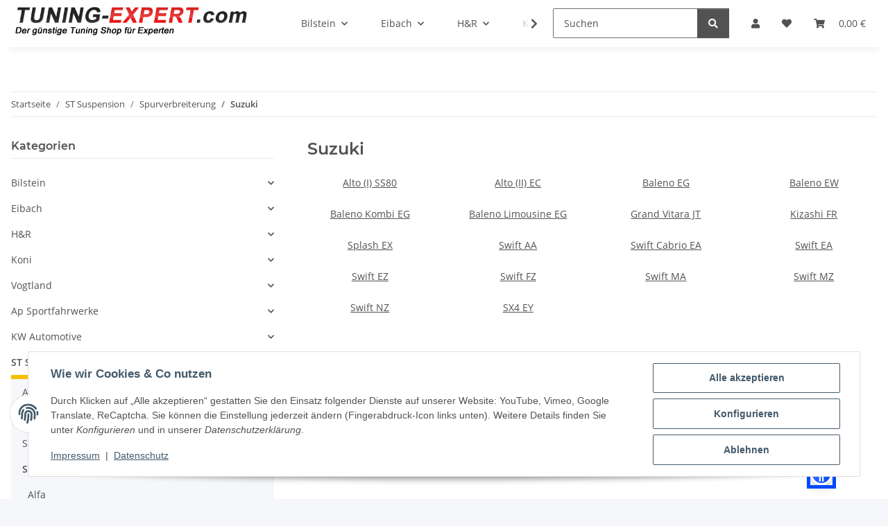

--- FILE ---
content_type: text/css
request_url: https://www.tuning-expert.com/plugins/admorris_pro/frontend/css/live-sale-notification.css?v=3.1.6
body_size: 44
content:
#admorris-live-sale-notification {
  background-color: #fff;
  color: #000;
  position: fixed;
  bottom: 0;
  left: 20px;
  height: 70px;
  font-size: 13px !important;
  margin: 20px;
  z-index: 10000000;
  overflow: hidden;
  -moz-box-shadow: 0 3px 7px -1px rgba(0, 0, 0, 0.5);
  -webkit-box-shadow: 0 3px 7px -1px rgba(0, 0, 0, 0.5);
  box-shadow: 0 3px 7px -1px rgba(0, 0, 0, 0.5);
}
#admorris-live-sale-notification-picture {
  float: left;
  margin-right: 15px;
}
#admorris-live-sale-notification-picture a {
  display: block;
  width: 90px;
  height: 70px;
}
#admorris-live-sale-notification-picture a img {
  width: 100%;
  height: 100%;
  object-fit: cover;
}
#admorris-live-sale-notification-img {
  width: 70px;
  margin-right: 15px;
}
#admorris-live-sale-notification-text {
  padding: 10px 15px 10px 0px;
  overflow: hidden;
  text-overflow: ellipsis;
  white-space: nowrap;
  max-width: 350px;
}
@media screen and (min-width: 768px) {
  .admorris-live-sale-notification-move {
    margin-left: 100px !important;
  }
}
@media screen and (max-width: 768px) {
  #admorris-live-sale-notification {
    right: 50%;
    left: 50%;
    margin-right: -150px;
    margin-left: -150px;
  }
}


--- FILE ---
content_type: text/css
request_url: https://www.tuning-expert.com/plugins/admorris_pro/frontend/css/discount-display.css?v=3.1.6
body_size: -73
content:
/*
 * ---Rabattanzeige---
*/
.am-discount__label {
  padding: 0.45em 0.5em;
  font-weight: 700;
  display: inline-block;
}
.am-discount--list {
  line-height: 1 !important;
}
.am-discount--overlay {
  position: absolute;
  z-index: 10;
}
.am-discount--overlay .am-discount__label-text {
  font-size: 0.7em;
}
.am-discount--caption,
.am-discount--details {
  margin: 0.5em 0;
}
.am-discount__old-price-text.am-discount__old-price-text {
  border-bottom: 0;
}
.am-discount__old-price-info {
  margin-right: 0.5em;
}
.am-discount__old-price {
  position: relative;
  padding: 0 0.3em;
  font-weight: 700;
}
.am-discount__old-price:before {
  position: absolute;
  left: 0;
  right: 0;
  content: '';
  border-top-style: solid;
  top: calc(50% - 1px);
}
.am-discount__old-price-text {
  text-decoration: none;
}
